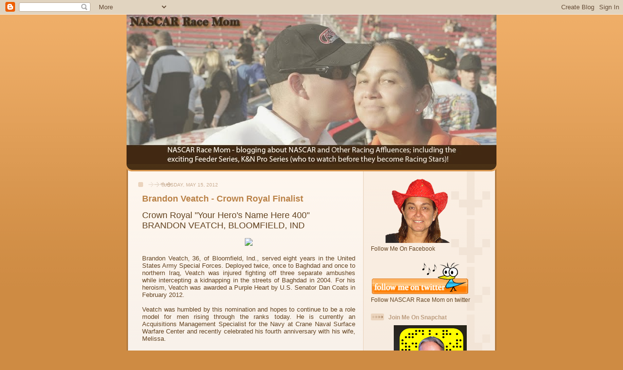

--- FILE ---
content_type: text/html; charset=UTF-8
request_url: https://www.nascarracemom.com/b/stats?style=BLACK_TRANSPARENT&timeRange=ALL_TIME&token=APq4FmBSa9_SdVzkWTO21ZYpMhhok-6ASN5w2QkoLQDgxZKHFpEa0bqflm5lEfier6oeeFoPs5A1wbLjM-o_UR8A53YdE7JhDg
body_size: 40
content:
{"total":8924655,"sparklineOptions":{"backgroundColor":{"fillOpacity":0.1,"fill":"#000000"},"series":[{"areaOpacity":0.3,"color":"#202020"}]},"sparklineData":[[0,5],[1,39],[2,22],[3,16],[4,25],[5,20],[6,19],[7,11],[8,18],[9,19],[10,27],[11,30],[12,26],[13,15],[14,14],[15,12],[16,11],[17,14],[18,100],[19,16],[20,10],[21,7],[22,12],[23,7],[24,9],[25,12],[26,11],[27,11],[28,8],[29,4]],"nextTickMs":25000}